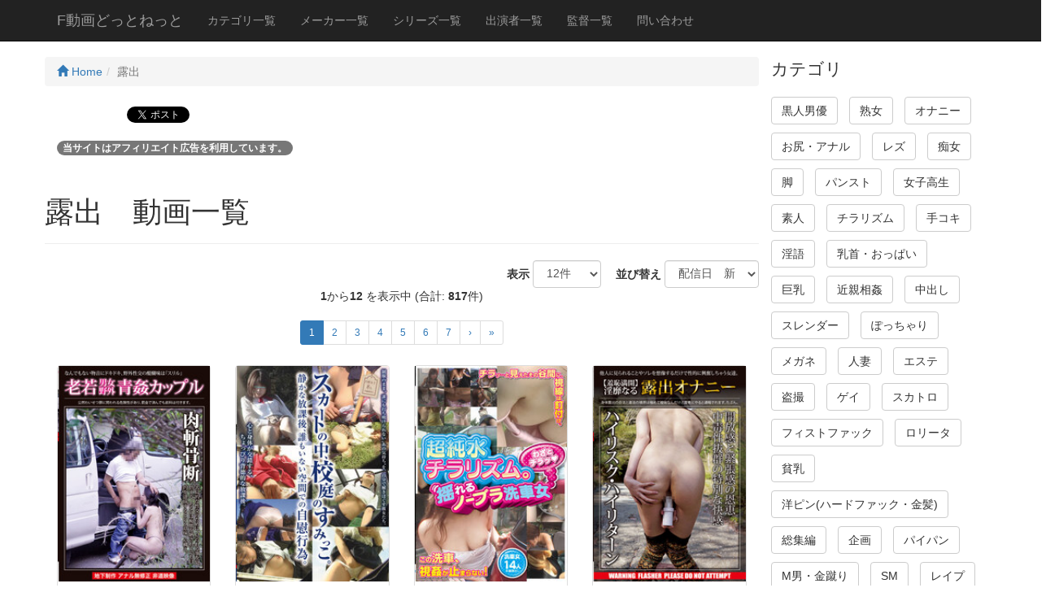

--- FILE ---
content_type: text/html; charset=UTF-8
request_url: https://fdouga.net/Category/47/
body_size: 12685
content:
<!DOCTYPE html>
<html lang="ja">

<head>
<!-- Global site tag (gtag.js) - Google Analytics -->
<script async src="https://www.googletagmanager.com/gtag/js?id=UA-147136413-1"></script>
<script>
  window.dataLayer = window.dataLayer || [];
  function gtag(){dataLayer.push(arguments);}
  gtag('js', new Date());

  gtag('config', 'UA-147136413-1');
</script>
    <meta charset="utf-8">
    <meta http-equiv="X-UA-Compatible" content="IE=edge">
    <meta name="viewport" content="width=device-width, initial-scale=1">
    <title>露出　動画一覧 - F動画どっとねっと</title>
    <meta name="description" content="カテゴリ:露出 動画一覧　 フェチ・マニアックな動画を紹介・サンプル画像やサンプル動画も豊富。スマホ・タブレット・PC　マルチデバイス対応">
    <meta name="author" content="F動画どっとねっと">
    <meta property="og:title" content="露出　動画一覧 - F動画どっとねっと">
    <meta property="og:description" content="カテゴリ:露出 動画一覧　 フェチ・マニアックな動画を紹介・サンプル画像やサンプル動画も豊富。スマホ・タブレット・PC　マルチデバイス対応">
    <meta property="og:url" content="https://fdouga.net/Category/47/">
    <base href="https://fdouga.net/">
    <link rel="icon" href="ico/favicon.png" type="image/x-icon">
    <link rel="shortcut icon" href="ico/favicon.png">
    <!-- Bootstrap Core CSS -->
    <link href="css/bootstrap.min.css" rel="stylesheet">


    <!-- HTML5 Shim and Respond.js IE8 support of HTML5 elements and media queries -->
    <!-- WARNING: Respond.js doesn't work if you view the page via file:// -->
    <!--[if lt IE 9]>
        <script src="https://oss.maxcdn.com/libs/html5shiv/3.7.0/html5shiv.js"></script>
        <script src="https://oss.maxcdn.com/libs/respond.js/1.4.2/respond.min.js"></script>
        <script src="js/html5media.min.js"></script>
    <![endif]-->
    <!-- jQuery -->
    <script src="js/jquery.js"></script>

    <!-- Bootstrap Core JavaScript -->
    <script src="js/bootstrap.min.js"></script>
    <link rel="stylesheet" type="text/css" href="css/slick.css" media="screen">
    <link rel="stylesheet" type="text/css" href="css/slick-theme.css" media="screen">
    <script src="js/slick.min.js"></script>
    <script src="js/scrolltopcontrol.js"></script>
    <script src="js/jPages.min.js"></script>
    <script src="js/jquery.matchHeight.js"></script>
  <script>
    $(function(){
      $('.colmatch').matchHeight();
    });
    $(function(){
      $('.colmatch_kanren').matchHeight();
    });
    $(function(){
      $('.colmatch_side').matchHeight();
    });
    $(function(){
      $('.colmatch_genre').matchHeight();
    });
  </script>
    <style>
    body{padding-top:70px;}
    .slide-image{width:100%;}
    .carousel-holder{margin-bottom:30px;}
    .carousel-control,.item{border-radius: 4px;}
    .caption{height:130px;overflow:hidden;}
    .caption h4{white-space:nowrap;}
    .thumbnail img{width: 100%;}
    .ratings{padding-right:10px;padding-left:10px;color:#d17581;}
    .thumbnail{padding:0;}
    .thumbnail .caption-full{padding:9px;color:#333;}
    footer{margin:50px 0;}
    .list-inline > li{margin: 0 0 10px 0;}
    .h1custom{font-size: 110%;}
    .h3custom{margin:0;}
    .h4custom{font-size:100%;}
    .movie_disp{float:left;}
    .caption-full{min-height:300px;}
    .clear{clear:both;}
    .movie_caption{padding:0 0 0 20px;}
    .movie_info_area{padding:4px;}
    .badge-success{background-color:#468847;}
    .badge-warning{background-color:#f89406;}
    .badge-important{background-color:#b94a48;}
    .badge-info{background-color:#3a87ad;}
    .badge-inverse{background-color:#333333;}
    .margin-bottom-zero{margin-bottom:0;}
    .headding05{
        margin:0 0 30px 0;
        padding:12px 10px;
        background: #1d8ade;
	background: -moz-linear-gradient(left, #1d8ade 0%, #53a2e2 50%, #1d8ade 100%); /* FF3.6+ */
	background: -webkit-gradient(linear, left top, right top, color-stop(0%,#1d8ade), color-stop(50%,#53a2e2), color-stop(100%,#1d8ade)); /* Chrome,Safari4+ */
	background: -webkit-linear-gradient(left, #1d8ade 0%,#53a2e2 50%,#1d8ade 100%); /* Chrome10+,Safari5.1+ */
	background: -o-linear-gradient(left, #1d8ade 0%,#53a2e2 50%,#1d8ade 100%); /* Opera11.10+ */
	background: -ms-linear-gradient(left, #1d8ade 0%,#53a2e2 50%,#1d8ade 100%); /* IE10+ */
	background: linear-gradient(to left, #1d8ade 0%,#53a2e2 50%,#1d8ade 100%); /* W3C */
	color:#FFF;
	text-shadow:1px 1px 2px #333;
	box-shadow:0 2px 3px rgba(0, 0, 0, 0.4) , inset 0 0 50px rgba(0, 0, 0, 0.1) ;
	position:relative;
	}
 
.headding05:before,
.headding05:after{
	content: ' ';
	position: absolute;
	z-index: -1;
	width: 40%;
	height: 20px;
	left: 4px;
	bottom:7px;
	-webkit-box-shadow: 0 8px 15px rgba(0,0,0, 0.7);
	-moz-box-shadow: 0 8px 15px rgba(0, 0, 0, 0.7);
	box-shadow: 0 8px 15px rgba(0, 0, 0, 0.7);
	background-color: #F00;
	-webkit-transform: rotate(-3deg);
	-moz-transform: rotate(-3deg);
	-o-transform: rotate(-3deg);
	-ms-transform: rotate(-3deg);
	transform: rotate(-3deg);
}
.headding05:after{
	  -webkit-transform: rotate(3deg);
	  -moz-transform: rotate(3deg);
	  -o-transform: rotate(3deg);
	  -ms-transform: rotate(3deg);
	  transform: rotate(3deg);
	  right: 10px;
	  left: auto;
}
.custom_thumbnai{margin:0 20px 20px 20px;}
.side_ranking_area{margin:0 0 0 10px;}
.thumbnail_side{padding:5px;}
.caption_side{height:80px;padding:0;}
.panel-body_side{padding:5px;}
.h5margin0{margin:0;}
.sample_video{width:100%;}
    </style>
  <script>
  /* when document is ready */
  $(function() {
    /* initiate plugin */
    $("div.holder").jPages({
      containerID : "itemContainer",
      perPage     : 5,
      previous : "←",
      next : "→",
      callback    : function( pages, items ){
        $("#legend1").html("Page " + pages.current + " of " + pages.count);
        $("#legend2").html(items.range.start + " - " + items.range.end + " of " + items.count);
      }
    });
  });
  </script>
  <style>
  .holder {
    margin: 15px 0;
  }
  .holder a {
    font-size: 12px;
    cursor: pointer;
    margin: 0 5px;
    color: #333;
  }
  .holder a:hover {
    background-color: #222;
    color: #fff;
  }
  .holder a.jp-previous { margin-right: 15px; }
  .holder a.jp-next { margin-left: 15px; }
  .holder a.jp-current, a.jp-current:hover {
    color: #FF4242;
    font-weight: bold;
  }
  .holder a.jp-disabled, a.jp-disabled:hover {
    color: #bbb;
  }
  .holder a.jp-current, a.jp-current:hover,
  .holder a.jp-disabled, a.jp-disabled:hover {
    cursor: default;
    background: none;
  }
  .holder span { margin: 0 5px; }
  #itemContainer li {list-style: none;}
  .social li{list-style: none;display: inline-block;padding: 5px;}
  .fb_bt{position:relative; top:-4px;}
  </style>
</head>
    <!-- Navigation -->
    <nav class="navbar navbar-inverse navbar-fixed-top">
        <div class="container">
            <!-- Brand and toggle get grouped for better mobile display -->
            <div class="navbar-header">
                <button type="button" class="navbar-toggle" data-toggle="collapse" data-target="#bs-example-navbar-collapse-1">
                    <span class="sr-only">Toggle navigation</span>
                    <span class="icon-bar"></span>
                    <span class="icon-bar"></span>
                    <span class="icon-bar"></span>
                </button>
                <a class="navbar-brand" href="https://fdouga.net/">F動画どっとねっと</a>
            </div>
            <!-- Collect the nav links, forms, and other content for toggling -->
            <div class="collapse navbar-collapse" id="bs-example-navbar-collapse-1">
                <ul class="nav navbar-nav">
                    <li>
                        <a href="CategoryList/">カテゴリ一覧</a>
                    </li>
                    <li>
                        <a href="MakerList/">メーカー一覧</a>
                    </li>
                    <li>
                        <a href="SeriesList/">シリーズ一覧</a>
                    </li>
                    <li>
                        <a href="PerformerList/">出演者一覧</a>
                    </li>
                    <li>
                        <a href="DirectorList/">監督一覧</a>
                    </li>
                    <li>
                        <a href="Contact/">問い合わせ</a>
                    </li>
                </ul>
				<!--
                <form action="Search/" method="post">
                    <div class="input-group" style="margin-top:10px;">
                        <input type="text" name="keyword" class="form-control" placeholder="検索" value="">
                        <span class="input-group-btn">
                          <button class="btn btn-default" type="submit">
                            <i class='glyphicon glyphicon-search'></i>
                          </button>
                        </span>
                    </div>
                </form>
				-->
            </div>
            <!-- /.navbar-collapse -->
        </div>
        <!-- /.container -->
    </nav>




    <!-- Page Content -->
    <div class="container">

        <div class="row">



            <div class="col-md-9">


<div class="row">
<ul class="breadcrumb">
    <li><a href="https://fdouga.net/"><span class="glyphicon glyphicon-home" aria-hidden="true"></span> Home</a></li><li class="active">露出</li></ul>
</div>
<div class="row social">
<div id="fb-root"></div>
<script>(function(d, s, id) {
  var js, fjs = d.getElementsByTagName(s)[0];
  if (d.getElementById(id)) return;
  js = d.createElement(s); js.id = id;
  js.src = 'https://connect.facebook.net/ja_JP/sdk.js#xfbml=1&version=v2.10';
  fjs.parentNode.insertBefore(js, fjs);
}(document, 'script', 'facebook-jssdk'));</script>
<ul>
	<li><div data-url="https://fdouga.net/Category/47/" data-type="share-b" data-lang="ja" style="display: none;" class="line-it-button"></div></li>
	<li><div data-share="true" data-url="https://fdouga.net/Category/47/" data-type="like" data-lang="ja" style="display: none;" class="line-it-button"></div></li>
	<li class="fb_bt"><div class="fb-like" data-href="https://fdouga.net/Category/47/" data-layout="button_count" data-action="like" data-size="small" data-show-faces="false" data-share="true"></div></li>
	<li><div class="g-plus" data-action="share" data-href="https://fdouga.net/Category/47/"></div></li>
	<li><a href="https://twitter.com/share" class="twitter-share-button" data-count="horizontal" data-url="https://fdouga.net/Category/47/" data-hashtags="F動画どっとねっと">Tweet</a></li>
</ul>
<script src="https://d.line-scdn.net/r/web/social-plugin/js/thirdparty/loader.min.js" async="async" defer="defer"></script>
</div>
<p><span class="badge badge-secondary">当サイトはアフィリエイト広告を利用しています。</span></p>
    <div class="row">
      <div>
        <div class="page-header">
          <h1>露出　動画一覧</h1>
        </div>
      </div>
    </div>
<div class="row text-right">
    <form class="form-inline" name="search" action="https://fdouga.net/Category/47/" method="GET">
  <div class="form-group">
      <label class="control-label">　表示</label>
      <select name="hits" class="form-control" onChange="this.form.submit()">
  <option value="12" selected="selected">12件</option>
  <option value="24">24件</option>
  <option value="36">36件</option>
  <option value="48">48件</option>
  <option value="60">60件</option>
  <option value="72">72件</option>
  <option value="96">96件</option>
  <option value="108">108件</option>
  <option value="120">120件</option>
</select>

  </div>
  <div class="form-group">
      <label class="control-label">　並び替え</label>
      <select name="sort" class="form-control" onChange="this.form.submit()">
  <option value="opendate" selected="selected">配信日　新</option>
  <option value="opendate-">配信日　古</option>
</select>

  </div>
</form>
</div>
<div class="row text-center">
    <strong>1</strong>から<strong>12</strong> を表示中 (合計: <strong>817</strong>件)</div>
<div class="row text-center">
        <div class="row">
        <ul class="pagination pagination-sm">
            <li class="active"><a href="Category/47/12/opendate/1/">1</a></li><li><a href="Category/47/12/opendate/2/">2</a></li><li><a href="Category/47/12/opendate/3/">3</a></li><li><a href="Category/47/12/opendate/4/">4</a></li><li><a href="Category/47/12/opendate/5/">5</a></li><li><a href="Category/47/12/opendate/6/">6</a></li><li><a href="Category/47/12/opendate/7/">7</a></li><li class="next"><a href="Category/47/12/opendate/2/">&rsaquo;</a></li><li class="next"><a href="Category/47/12/opendate/69/">&raquo;</a></li>        </ul>
        </div>
    </div>
<div class="row">
                    <div class="col-xs-6 col-sm-3 col-lg-3 col-md-3 colmatch_genre">
                        <div class="thumbnail">
                            <img src="https://ads.b10f.jp/images/1409-sfa-134/1s.jpg" alt="老若男女野外青姦カップル" title="老若男女野外青姦カップル">
                            <div class="caption">
                                <h4 class="small"><a href="Movie_info/47/33425/">老若男女野外青姦カップル</a></h4>
                                <p class="small">こんな可愛い､清純系なのに､どうして･･･現代の援助交際事情をバッチリ盗撮!黒髪清楚系女子校生が､おっさんのちんぽにむしゃぶりつく!無断で中出しされちゃって､焦る様子がかわいい!</p>
                            </div>
                        </div>
                    </div>
                    <div class="col-xs-6 col-sm-3 col-lg-3 col-md-3 colmatch_genre">
                        <div class="thumbnail">
                            <img src="https://ads.b10f.jp/images/41-tsm-64/1s.jpg" alt="スカートの中、校庭のすみっこ。静かな放課後、誰もいない空間での自慰行為。" title="スカートの中、校庭のすみっこ。静かな放課後、誰もいない空間での自慰行為。">
                            <div class="caption">
                                <h4 class="small"><a href="Movie_info/47/33190/">スカートの中、校庭のすみっこ。静かな放課後、誰もいない空間での自慰行為。</a></h4>
                                <p class="small">制服のまま、誰にも打ち明けられないあの気持ちを自分で解きほぐす彼女たち。ひとりきりの放課後はオナニーにふける女の子が多いらしい。</p>
                            </div>
                        </div>
                    </div>
                    <div class="col-xs-6 col-sm-3 col-lg-3 col-md-3 colmatch_genre">
                        <div class="thumbnail">
                            <img src="https://ads.b10f.jp/images/41-ppn-18/1s.jpg" alt="超純水チラリズム。わざとチラッ　揺れるノーブラ洗車女" title="超純水チラリズム。わざとチラッ　揺れるノーブラ洗車女">
                            <div class="caption">
                                <h4 class="small"><a href="Movie_info/47/33187/">超純水チラリズム。わざとチラッ　揺れるノーブラ洗車女</a></h4>
                                <p class="small">今日はノーブラ洗車日和。14人のわざとが男を惑わせる。チラっと見える谷間に視線は釘付け！</p>
                            </div>
                        </div>
                    </div>
                    <div class="col-xs-6 col-sm-3 col-lg-3 col-md-3 colmatch_genre">
                        <div class="thumbnail">
                            <img src="https://ads.b10f.jp/images/1409-sfa-111/1s.jpg" alt="【羞恥満開】淫靡なる露出オナニー" title="【羞恥満開】淫靡なる露出オナニー">
                            <div class="caption">
                                <h4 class="small"><a href="Movie_info/47/33107/">【羞恥満開】淫靡なる露出オナニー</a></h4>
                                <p class="small">露出の扉を開いた女達のドキドキハラハラ､野外露出オナニー｡淫汁だらだら脳内麻薬大量分泌!普通のプレイじゃ物足りない､強い刺激を求める女の破廉恥オナニー‼</p>
                            </div>
                        </div>
                    </div>
                    <div class="col-xs-6 col-sm-3 col-lg-3 col-md-3 colmatch_genre">
                        <div class="thumbnail">
                            <img src="https://ads.b10f.jp/images/1409-sfa-110/1s.jpg" alt="色んなアナルの羞恥鑑賞" title="色んなアナルの羞恥鑑賞">
                            <div class="caption">
                                <h4 class="small"><a href="Movie_info/47/33104/">色んなアナルの羞恥鑑賞</a></h4>
                                <p class="small">おしりのしわの数を数えて&hellip;幸せ‼十人十色千差万別の肛門をじっくり鑑賞｡年の数だけ変化するアナル｡おしりの拭きすぎか気張りすぎかいぼ痔っぽい肛門の女子って意外と多いですよね｡全然OKなんですけどね｡</p>
                            </div>
                        </div>
                    </div>
                    <div class="col-xs-6 col-sm-3 col-lg-3 col-md-3 colmatch_genre">
                        <div class="thumbnail">
                            <img src="https://ads.b10f.jp/images/41-pc-57/1s.jpg" alt="お蔵入り放送事故流出！お漏らし地方女子リポーター" title="お蔵入り放送事故流出！お漏らし地方女子リポーター">
                            <div class="caption">
                                <h4 class="small"><a href="Movie_info/47/32985/">お蔵入り放送事故流出！お漏らし地方女子リポーター</a></h4>
                                <p class="small">お高くとまった女子リポーターたちの衝撃お漏らし脱糞映像。清楚なリポーターが排泄を我慢できないなんて・・・羞恥の姿を生放送カメラが実況生中継！</p>
                            </div>
                        </div>
                    </div>
                    <div class="col-xs-6 col-sm-3 col-lg-3 col-md-3 colmatch_genre">
                        <div class="thumbnail">
                            <img src="https://ads.b10f.jp/images/1-doks-600/1s.jpg" alt="清楚妻のくせに浣腸噴射しながらマ●コＳＥＸ" title="清楚妻のくせに浣腸噴射しながらマ●コＳＥＸ">
                            <div class="caption">
                                <h4 class="small"><a href="Movie_info/47/32524/">清楚妻のくせに浣腸噴射しながらマ●コＳＥＸ</a></h4>
                                <p class="small">浣腸噴射の快感に目覚めてしまって貪欲に求めるスケベ妻のガチ性交!!旦那では叶えられないアブノーマルを求めてＡＶ出演。アナルＳＥＸはまだ怖くて出来ません。でも浣腸は&hellip;、好きです(恥)清楚妻が赤面しながら痴態を晒す姿に勃起せざるを得ない!!</p>
                            </div>
                        </div>
                    </div>
                    <div class="col-xs-6 col-sm-3 col-lg-3 col-md-3 colmatch_genre">
                        <div class="thumbnail">
                            <img src="https://ads.b10f.jp/images/1-dotm-013/1s.jpg" alt="変態性癖の淫乱マゾ妻　放尿ダダ漏らし猥褻不倫旅" title="変態性癖の淫乱マゾ妻　放尿ダダ漏らし猥褻不倫旅">
                            <div class="caption">
                                <h4 class="small"><a href="Movie_info/47/32450/">変態性癖の淫乱マゾ妻　放尿ダダ漏らし猥褻不倫旅</a></h4>
                                <p class="small">旦那の前では貞操妻を演じています。でも本当はチ●ポ中毒でスケベなことで濡れる淫乱妻です。「私おしっこ姿見られると発情しちゃいます・・・」言葉の通り不倫旅で幾度となくお漏らしをしてはマン毛ぼーぼー剛毛マ●コに肉棒をオネダリする女。理性崩壊して鬼イキするマゾ女が雌になる姿は必見です。</p>
                            </div>
                        </div>
                    </div>
                    <div class="col-xs-6 col-sm-3 col-lg-3 col-md-3 colmatch_genre">
                        <div class="thumbnail">
                            <img src="https://ads.b10f.jp/images/41-milf-52/1s.jpg" alt="平和な日常生活の中で悪戯レ〇プされる人妻熟女" title="平和な日常生活の中で悪戯レ〇プされる人妻熟女">
                            <div class="caption">
                                <h4 class="small"><a href="Movie_info/47/32302/">平和な日常生活の中で悪戯レ〇プされる人妻熟女</a></h4>
                                <p class="small">熟れた豊満なカラダは男の性欲を掻き立てる。背後に近づき突然襲い掛かる。犯したいという身勝手な男の衝動におんなは無抵抗堕ちする。嫌がり怯えているのにイってしまう・・・</p>
                            </div>
                        </div>
                    </div>
                    <div class="col-xs-6 col-sm-3 col-lg-3 col-md-3 colmatch_genre">
                        <div class="thumbnail">
                            <img src="https://ads.b10f.jp/images/86-neo-809/1s.jpg" alt="セーラー服熟女失禁羞恥 美原咲子" title="セーラー服熟女失禁羞恥 美原咲子">
                            <div class="caption">
                                <h4 class="small"><a href="Movie_info/47/32297/">セーラー服熟女失禁羞恥 美原咲子</a></h4>
                                <p class="small">熟女にセーラー服を着させて白昼散歩や野外失禁などの羞恥プレイで人気のシリーズに最年長53歳【美原咲子】が登場。汗だくになりながら外着替え。散歩中には同世代のオバサマや現役学生とすれ違ったりして頬を赤らめる様のあまりに可愛い反応。感じてくるとベロを出しイキまくり絶叫する様子は必見です。</p>
                            </div>
                        </div>
                    </div>
                    <div class="col-xs-6 col-sm-3 col-lg-3 col-md-3 colmatch_genre">
                        <div class="thumbnail">
                            <img src="https://ads.b10f.jp/images/1409-sfa-028/1s.jpg" alt="ピストン糞排泄アナニー" title="ピストン糞排泄アナニー">
                            <div class="caption">
                                <h4 class="small"><a href="Movie_info/47/32129/">ピストン糞排泄アナニー</a></h4>
                                <p class="small">腸内物理刺激脱糞肛門自慰!とてつもないパワーワードで､見せてくれる7人の女｡直腸ピストンで快楽と便意が同時に催した女はイクっ～と絶叫中に多便を放出｡激臭の中､何度もピストンして宿便すら掻き出していく｡変態女の真髄をとくと見よ!</p>
                            </div>
                        </div>
                    </div>
                    <div class="col-xs-6 col-sm-3 col-lg-3 col-md-3 colmatch_genre">
                        <div class="thumbnail">
                            <img src="https://ads.b10f.jp/images/4108-gob-013/1s.jpg" alt="夏祭り強制性交" title="夏祭り強制性交">
                            <div class="caption">
                                <h4 class="small"><a href="Movie_info/47/32089/">夏祭り強制性交</a></h4>
                                <p class="small">性犯罪が最も多い季節　　虫の如く湧いた屑共が暴虐の限りを尽くす　　気温上昇モブ増長 増殖したクズ共による胸クソ夏の狂宴　　祭り囃子が悲鳴をかき消す　　遂行義務の無い一方的な要求、世の中は理不尽に満ち溢れている。夏祭り強制性交刑法第223条（強要罪）により、３年以下の懲役に科せられる場合があります。WARNING PLEASE DO NOT ATTEMPT</p>
                            </div>
                        </div>
                    </div>
</div>
<div class="row text-center">
        <div class="row">
        <ul class="pagination pagination-sm">
            <li class="active"><a href="Category/47/12/opendate/1/">1</a></li><li><a href="Category/47/12/opendate/2/">2</a></li><li><a href="Category/47/12/opendate/3/">3</a></li><li><a href="Category/47/12/opendate/4/">4</a></li><li><a href="Category/47/12/opendate/5/">5</a></li><li><a href="Category/47/12/opendate/6/">6</a></li><li><a href="Category/47/12/opendate/7/">7</a></li><li class="next"><a href="Category/47/12/opendate/2/">&rsaquo;</a></li><li class="next"><a href="Category/47/12/opendate/69/">&raquo;</a></li>        </ul>
        </div>
    </div>
<div class="row text-center">
    <strong>1</strong>から<strong>12</strong> を表示中 (合計: <strong>817</strong>件)</div>
<div class="row text-right">
    <form class="form-inline" name="search2" action="https://fdouga.net/Category/47/" method="GET">
  <div class="form-group">
      <label class="control-label">　表示</label>
      <select name="hits" class="form-control" onChange="this.form.submit()">
  <option value="12" selected="selected">12件</option>
  <option value="24">24件</option>
  <option value="36">36件</option>
  <option value="48">48件</option>
  <option value="60">60件</option>
  <option value="72">72件</option>
  <option value="96">96件</option>
  <option value="108">108件</option>
  <option value="120">120件</option>
</select>

  </div>
  <div class="form-group">
      <label class="control-label">　並び替え</label>
      <select name="sort" class="form-control" onChange="this.form.submit()">
  <option value="opendate" selected="selected">配信日　新</option>
  <option value="opendate-">配信日　古</option>
</select>

  </div>
</form>
</div>
<div class="row" style="margin:10px 0;"><div class="panel panel-primary">
<div class="panel-heading"><h5>最近検索されたキーワード</h5></div>
<div class="panel-body">
<ul class="list-inline">
<li><a href="Search/hfcm-001/"><span class="badge badge-warning">hfcm-001</span></a></li>
<li><a href="Search/%E4%BA%BA%E5%A6%BB%E5%A5%B4%E9%9A%B7%E3%81%BE%E3%82%86%E3%81%BF%E3%82%A8%E3%82%A2%E3%83%9D%E3%83%BC%E3%83%88/"><span class="badge">人妻奴隷まゆ...</span></a></li>
<li><a href="Search//"><span class="badge badge-inverse"></span></a></li>
<li><a href="Search/%E3%82%B2%E3%82%A4+%E3%82%B9%E3%82%AB%E3%83%88%E3%83%AD/"><span class="badge badge-info">ゲイ スカトロ</span></a></li>
<li><a href="Search/%E3%81%8F%E3%81%99%E3%81%90%E3%82%8A/"><span class="badge badge-info">くすぐり</span></a></li>
<li><a href="Search/%E5%A5%B3%E8%A3%85/"><span class="badge badge-success">女装</span></a></li>
<li><a href="Search/%E7%9B%97%E6%92%AE/"><span class="badge badge-inverse">盗撮</span></a></li>
<li><a href="Search/%E8%B6%85%E4%B9%B3/"><span class="badge badge-info">超乳</span></a></li>
<li><a href="Search/%E7%99%BD%E3%83%96%E3%83%AA%E3%83%BC%E3%83%95/"><span class="badge badge-inverse">白ブリーフ</span></a></li>
<li><a href="Search/%E7%94%B0%E4%B8%AD%E3%83%A6%E3%82%AB%E3%83%AA/"><span class="badge badge-warning">田中ユカリ</span></a></li>
<li><a href="Search/%E5%A5%B3%E7%8E%8B%E6%A7%98/"><span class="badge badge-inverse">女王様</span></a></li>
<li><a href="Search/%E3%82%B9%E3%82%AB%E3%83%88%E3%83%AD%E3%80%80%E3%82%B2%E3%82%A4/"><span class="badge badge-inverse">スカトロ　ゲイ</span></a></li>
<li><a href="Search/%E9%96%A2%E8%A5%BF%E5%BC%81%E9%9A%A0%E8%AA%9E+%E3%81%8A%E3%82%81%E3%81%93/"><span class="badge badge-info">関西弁隠語 ...</span></a></li>
<li><a href="Search/%E5%A4%A7%E9%98%AA%E3%82%B2%E3%83%BC%E3%83%A0%E3%82%BB%E3%83%B3%E3%82%BF%E3%83%BC+%E3%83%88%E3%82%A4%E3%83%AC+%E7%9B%97%E6%92%AE/"><span class="badge badge-inverse">大阪ゲームセ...</span></a></li>
<li><a href="Search/%E5%A5%B3%E8%A3%85+%E3%83%8B%E3%83%A5%E3%83%BC%E3%83%8F%E3%83%BC%E3%83%95+%E3%81%86%E3%82%93%E3%81%93/"><span class="badge badge-info">女装 ニュー...</span></a></li>
<li><a href="Search/%E3%83%8B%E3%83%A5%E3%83%BC%E3%83%8F%E3%83%BC%E3%83%95/"><span class="badge badge-success">ニューハーフ</span></a></li>
<li><a href="Search/%E9%85%92+%E4%BA%95+%E3%81%A1+%E3%81%AA+%E3%81%BF+%C3%97+%E6%9F%93+%E5%B3%B6+%E8%B2%A2+%C3%97+%E6%97%A5+%E6%AF%94+%E9%87%8E+%E9%81%94+%E9%83%8E+%E6%84%9B+%E4%BA%BA+%E3%81%A8+%E4%B8%8D+%E5%80%AB+sex+%E2%87%92+%E8%89%AF+%E4%BA%BA+%E3%81%8C+%E8%BF%8E+%E3%81%88+%E3%81%ABerokolky.com/"><span class="badge badge-warning">酒 井 ち な ...</span></a></li>
<li><a href="Search/%E3%83%AC%E3%83%83%E3%83%89%E7%AA%81%E6%92%83%E9%9A%8A/"><span class="badge badge-warning">レッド突撃隊</span></a></li>
<li><a href="Search/%E5%A5%B4%E9%9A%B7+m%E7%94%B7/"><span class="badge badge-important">奴隷 m男</span></a></li>
<li><a href="Search/%E3%82%B9%E3%82%AB%E3%83%88%E3%83%AD/"><span class="badge badge-inverse">スカトロ</span></a></li>
<li><a href="Search/%E6%97%A0%E4%BF%AE%E6%AD%A3/"><span class="badge badge-warning">无修正</span></a></li>
<li><a href="Search/%E5%A5%B3%E8%A3%85+%E9%9B%BB%E8%BB%8A%E7%97%B4%E6%BC%A2/"><span class="badge badge-inverse">女装 電車痴漢</span></a></li>
<li><a href="Search/%E8%B8%8F%E3%81%BF%E3%81%A4/"><span class="badge badge-warning">踏みつ</span></a></li>
<li><a href="Search/%E6%B5%A3%E8%85%B8%E6%88%91%E6%85%A2%E7%B3%9E/"><span class="badge">浣腸我慢糞</span></a></li>
<li><a href="Search/%E3%83%91%E3%83%B3%E3%83%81/"><span class="badge badge-important">パンチ</span></a></li>
<li><a href="Search/%E6%AF%8D%E3%81%A8%E5%AD%90/"><span class="badge badge-important">母と子</span></a></li>
<li><a href="Search/%E4%B8%87%E5%BC%95/"><span class="badge badge-info">万引</span></a></li>
<li><a href="Search/%E4%BA%BA%E5%A6%BB+%E3%81%BE%E3%82%86%E3%81%BF+%E3%82%A8%E3%82%A2%E3%83%9D%E3%83%BC%E3%83%88/"><span class="badge badge-important">人妻 まゆみ ...</span></a></li>
<li><a href="Search/%E5%A5%B3%E8%A3%85+%E3%82%B9%E3%82%AB%E3%83%88%E3%83%AD/"><span class="badge badge-success">女装 スカトロ</span></a></li>
<li><a href="Search/%E6%9F%93+%E5%B3%B6+%E8%B2%A2/"><span class="badge badge-inverse">染 島 貢</span></a></li>
<li><a href="Search/%E3%82%A2%E3%83%83%E3%83%95%E3%82%9A%E3%83%AB%E5%86%99%E7%9C%9F%E9%A4%A8%E6%8A%95%E7%A8%BF%E3%83%92%E3%82%99%E3%83%86%E3%82%99%E3%82%AA+vol.2%EF%BC%97%E3%80%90%E3%82%B7%E3%83%AB%E3%83%8F%E3%82%99%E3%83%BC%E3%82%A8%E3%82%A4%E3%82%B7%E3%82%99%E7%B7%A82%E5%A4%89%E6%85%8B%E7%86%9F%E5%A5%B3%E8%B6%85%E3%80%91+-/"><span class="badge badge-inverse">アップル写...</span></a></li>
<li><a href="Search/Father/"><span class="badge badge-important">Father</span></a></li>
<li><a href="Search/%E9%9A%A0%E8%AA%9E+%E3%81%8A%E3%82%81%E3%81%93%E9%80%A3%E5%91%BC/"><span class="badge badge-success">隠語 おめこ連呼</span></a></li>
<li><a href="Search/%E3%82%B2%E3%82%A4/"><span class="badge badge-info">ゲイ</span></a></li>
<li><a href="Search/%E3%83%95%E3%83%AA%E3%83%BC%E3%83%8A/"><span class="badge badge-info">フリーナ</span></a></li>
<li><a href="Search/%E5%A5%B4%E9%9A%B7+m%E7%94%B7+%E9%87%8E%E5%A4%96%E5%B0%84%E7%B2%BE/"><span class="badge badge-success">奴隷 m男 野...</span></a></li>
<li><a href="Search/%E7%8F%BE%E5%BD%B9%E9%AB%98%E6%A0%A1%E7%94%9F/"><span class="badge badge-info">現役高校生</span></a></li>
<li><a href="Search/%E3%82%B9%E3%82%AB%E3%83%88%E3%83%AD+%E3%83%AC%E3%82%BA/"><span class="badge badge-warning">スカトロ レズ</span></a></li>
<li><a href="Search/%E3%82%B2%E3%82%A4+%E9%A3%9F%E7%B3%9E/"><span class="badge">ゲイ 食糞</span></a></li>
<li><a href="Search/%E3%83%81%E3%83%B3%E3%82%AB%E3%82%B9+%E3%83%8B%E3%83%A5%E3%83%BC%E3%83%8F%E3%83%BC%E3%83%95/"><span class="badge badge-info">チンカス ニ...</span></a></li>
<li><a href="Search/%E6%8B%98%E6%9D%9F%E9%A8%8E%E4%B9%97%E4%BD%8D%E3%81%8F%E3%81%99%E3%81%90%E3%82%8A%E6%8B%B7%E5%95%8F/"><span class="badge badge-info">拘束騎乗位く...</span></a></li>
<li><a href="Search/%E3%82%A2%E3%83%83%E3%83%97%E3%83%AB%E5%86%99%E7%9C%9F%E9%A4%A8+%E8%91%B5%E3%83%9E%E3%83%AA%E3%83%BC/"><span class="badge badge-success">アップル写真...</span></a></li>
<li><a href="Search/siofuki/"><span class="badge badge-inverse">siofuki</span></a></li>
<li><a href="Search/newhalfclub+-+%E5%AE%8C%E5%85%A8%E6%80%A7%E8%BB%A2%E6%8F%9B%E3%81%AE%E5%A5%B3+%E4%BA%BA%E9%80%A0%E3%83%9E%E3%83%B3%E3%82%B3%E3%81%A7%E3%82%82%E3%82%A4%E3%82%AD%E6%94%BE%E3%81%97+-+nan0149_03+-+hd.wmv_20240623_165717.060/"><span class="badge badge-inverse">newhalfclub ...</span></a></li>
<li><a href="Search/star-3109+intense+belly+punch+abortion+video+to+eighteen-year-old+.../"><span class="badge badge-inverse">star-3109 in...</span></a></li>
<li><a href="Search/%E7%94%B0%E4%B8%AD%E3%83%A6%E3%82%AB%E3%83%AA+%E3%83%91%E3%83%B3%E3%83%81%E3%83%A9/"><span class="badge badge-inverse">田中ユカリ ...</span></a></li>
<li><a href="Search/%E9%A2%A8%E7%B4%80%E3%81%AF%E5%8F%B2%E4%B8%8A%E6%9C%80%E6%82%AA%21+%E3%83%AB%E3%83%BC%E3%83%AB%E7%84%A1%E7%94%A8%E3%81%AE%E5%9C%B0%E4%B8%8B%E6%92%AE%E5%BD%B1%E4%BC%9A%E5%91%8A%E7%99%BA%E6%98%A0%E5%83%8F+01/"><span class="badge badge-inverse">風紀は史上最...</span></a></li>
<li><a href="Search/%E9%80%86%E3%82%A2%E3%83%8A%E3%83%AB/"><span class="badge badge-warning">逆アナル</span></a></li>
<li><a href="Search/%E5%B9%BC%E8%85%9F%E7%A0%B4%E5%A3%8A/"><span class="badge badge-info">幼腟破壊</span></a></li>
<li><a href="Search/%E3%83%A4%E3%83%97%E3%83%BC%E3%82%BA%E3%83%9E%E3%83%BC%E3%82%B1%E3%83%83%E3%83%88%E5%A5%B3%E7%8E%8B%E6%A7%98/"><span class="badge badge-inverse">ヤプーズマー...</span></a></li>
</ul>
</div>
</div>
</div>
<div class="row social">
<ul>
	<li><div data-url="https://fdouga.net/Category/47/" data-type="share-b" data-lang="ja" style="display: none;" class="line-it-button"></div></li>
	<li><div data-share="true" data-url="https://fdouga.net/Category/47/" data-type="like" data-lang="ja" style="display: none;" class="line-it-button"></div></li>
	<li class="fb_bt"><div class="fb-like" data-href="https://fdouga.net/Category/47/" data-layout="button_count" data-action="like" data-size="small" data-show-faces="false" data-share="true"></div></li>
	<li><div class="g-plus" data-action="share" data-href="https://fdouga.net/Category/47/"></div></li>
	<li><a href="https://twitter.com/share" class="twitter-share-button" data-count="horizontal" data-url="https://fdouga.net/Category/47/" data-hashtags="F動画どっとねっと">Tweet</a></li>
</ul>
<script>LineIt.loadButton();</script>
<script>!function(d,s,id){var js,fjs=d.getElementsByTagName(s)[0],p=/^http:/.test(d.location)?'http':'https';if(!d.getElementById(id)){js=d.createElement(s);js.id=id;js.src=p+'://platform.twitter.com/widgets.js';fjs.parentNode.insertBefore(js,fjs);}}(document, 'script', 'twitter-wjs');</script>
<script>
  window.___gcfg = {lang: 'ja'};
  (function() {
    var po = document.createElement('script'); po.type = 'text/javascript'; po.async = true;
    po.src = 'https://apis.google.com/js/platform.js';
    var s = document.getElementsByTagName('script')[0]; s.parentNode.insertBefore(po, s);
  })();
</script>
</div>

            </div>
            
            <div class="col-md-3">
<div class="hidden-xs">
    <p class="lead">カテゴリ</p><ul class="list-inline">
<li><a class="btn btn-default" href="Category/1/">黒人男優</a></li>
<li><a class="btn btn-default" href="Category/2/">熟女</a></li>
<li><a class="btn btn-default" href="Category/3/">オナニー</a></li>
<li><a class="btn btn-default" href="Category/4/">お尻・アナル</a></li>
<li><a class="btn btn-default" href="Category/5/">レズ</a></li>
<li><a class="btn btn-default" href="Category/6/">痴女</a></li>
<li><a class="btn btn-default" href="Category/7/">脚</a></li>
<li><a class="btn btn-default" href="Category/8/">パンスト</a></li>
<li><a class="btn btn-default" href="Category/9/">女子高生</a></li>
<li><a class="btn btn-default" href="Category/10/">素人</a></li>
<li><a class="btn btn-default" href="Category/11/">チラリズム</a></li>
<li><a class="btn btn-default" href="Category/12/">手コキ</a></li>
<li><a class="btn btn-default" href="Category/13/">淫語</a></li>
<li><a class="btn btn-default" href="Category/14/">乳首・おっぱい</a></li>
<li><a class="btn btn-default" href="Category/15/">巨乳</a></li>
<li><a class="btn btn-default" href="Category/16/">近親相姦</a></li>
<li><a class="btn btn-default" href="Category/17/">中出し</a></li>
<li><a class="btn btn-default" href="Category/18/">スレンダー</a></li>
<li><a class="btn btn-default" href="Category/19/">ぽっちゃり</a></li>
<li><a class="btn btn-default" href="Category/20/">メガネ</a></li>
<li><a class="btn btn-default" href="Category/21/">人妻</a></li>
<li><a class="btn btn-default" href="Category/22/">エステ</a></li>
<li><a class="btn btn-default" href="Category/23/">盗撮</a></li>
<li><a class="btn btn-default" href="Category/24/">ゲイ</a></li>
<li><a class="btn btn-default" href="Category/25/">スカトロ</a></li>
<li><a class="btn btn-default" href="Category/26/">フィストファック</a></li>
<li><a class="btn btn-default" href="Category/27/">ロリータ</a></li>
<li><a class="btn btn-default" href="Category/28/">貧乳</a></li>
<li><a class="btn btn-default" href="Category/29/">洋ピン(ハードファック・金髪)</a></li>
<li><a class="btn btn-default" href="Category/30/">総集編</a></li>
<li><a class="btn btn-default" href="Category/31/">企画</a></li>
<li><a class="btn btn-default" href="Category/32/">パイパン</a></li>
<li><a class="btn btn-default" href="Category/33/">M男・金蹴り</a></li>
<li><a class="btn btn-default" href="Category/34/">SM</a></li>
<li><a class="btn btn-default" href="Category/35/">レイプ</a></li>
<li><a class="btn btn-default" href="Category/36/">女装</a></li>
<li><a class="btn btn-default" href="Category/37/">オナニー手伝い</a></li>
<li><a class="btn btn-default" href="Category/38/">マッサージ</a></li>
<li><a class="btn btn-default" href="Category/39/">尻コキ</a></li>
<li><a class="btn btn-default" href="Category/40/">顔面騎乗</a></li>
<li><a class="btn btn-default" href="Category/41/">脚・足コキ</a></li>
<li><a class="btn btn-default" href="Category/42/">潮吹き</a></li>
<li><a class="btn btn-default" href="Category/43/">ギャル・ガン黒</a></li>
<li><a class="btn btn-default" href="Category/44/">フェラ</a></li>
<li><a class="btn btn-default" href="Category/45/">食い込み</a></li>
<li><a class="btn btn-default" href="Category/46/">ハミマン</a></li>
<li><a class="btn btn-default active" href="Category/47/">露出</a></li>
<li><a class="btn btn-default" href="Category/48/">OL</a></li>
<li><a class="btn btn-default" href="Category/49/">ナンパ</a></li>
<li><a class="btn btn-default" href="Category/50/">鬼畜</a></li>
<li><a class="btn btn-default" href="Category/51/">ニューハーフ</a></li>
<li><a class="btn btn-default" href="Category/52/">くすぐり</a></li>
<li><a class="btn btn-default" href="Category/53/">若妻</a></li>
<li><a class="btn btn-default" href="Category/54/">風俗</a></li>
<li><a class="btn btn-default" href="Category/55/">放尿</a></li>
<li><a class="btn btn-default" href="Category/56/">コスプレ</a></li>
<li><a class="btn btn-default" href="Category/57/">美少女</a></li>
<li><a class="btn btn-default" href="Category/58/">VR(3DVR)</a></li>
<li><a class="btn btn-default" href="Category/59/">顔射</a></li>
<li><a class="btn btn-default" href="Category/60/">ハメ撮り</a></li>
<li><a class="btn btn-default" href="Category/61/">電マ</a></li>
<li><a class="btn btn-default" href="Category/62/">妊婦・母乳</a></li>
<li><a class="btn btn-default" href="Category/63/">メイド</a></li>
<li><a class="btn btn-default" href="Category/64/">乱交</a></li>
<li><a class="btn btn-default" href="Category/65/">こすりつけオナニー</a></li>
<li><a class="btn btn-default" href="Category/66/">立ちオナニー</a></li>
<li><a class="btn btn-default" href="Category/67/">CFNM</a></li>
<li><a class="btn btn-default" href="Category/68/">スカートめくり</a></li>
<li><a class="btn btn-default" href="Category/69/">グラビア美女</a></li>
<li><a class="btn btn-default" href="Category/70/">団地</a></li>
<li><a class="btn btn-default" href="Category/71/">お漏らし・オムツ</a></li>
<li><a class="btn btn-default" href="Category/72/">競泳水着</a></li>
<li><a class="btn btn-default" href="Category/73/">しみパン</a></li>
<li><a class="btn btn-default" href="Category/74/">羞恥</a></li>
<li><a class="btn btn-default" href="Category/75/">ブーツ</a></li>
<li><a class="btn btn-default" href="Category/76/">イタズラ</a></li>
<li><a class="btn btn-default" href="Category/78/">旅館</a></li>
<li><a class="btn btn-default" href="Category/79/">スクール水着</a></li>
<li><a class="btn btn-default" href="Category/80/">日常</a></li>
<li><a class="btn btn-default" href="Category/81/">着エロ</a></li>
<li><a class="btn btn-default" href="Category/82/">気絶</a></li>
<li><a class="btn btn-default" href="Category/83/">ダンス</a></li>
<li><a class="btn btn-default" href="Category/84/">ボディコン</a></li>
<li><a class="btn btn-default" href="Category/85/">相互オナニー</a></li>
<li><a class="btn btn-default" href="Category/86/">足裏</a></li>
<li><a class="btn btn-default" href="Category/87/">ワキ</a></li>
<li><a class="btn btn-default" href="Category/88/">リモコンバイブ</a></li>
<li><a class="btn btn-default" href="Category/89/">キモメン</a></li>
<li><a class="btn btn-default" href="Category/90/">寸止め</a></li>
<li><a class="btn btn-default" href="Category/91/">ブルマ</a></li>
<li><a class="btn btn-default" href="Category/92/">クンニ</a></li>
<li><a class="btn btn-default" href="Category/93/">痴漢</a></li>
<li><a class="btn btn-default" href="Category/94/">ゴスロリ</a></li>
<li><a class="btn btn-default" href="Category/95/">タイツ・ニーハイ</a></li>
<li><a class="btn btn-default" href="Category/96/">ジュニアアイドル</a></li>
<li><a class="btn btn-default" href="Category/97/">センズリ</a></li>
<li><a class="btn btn-default" href="Category/999999/">その他</a></li>
<li><a class="btn btn-default" href="Category/1000000/">外人</a></li>
<li><a class="btn btn-default" href="Category/1000001/">ランジェリー</a></li>
<li><a class="btn btn-default" href="Category/1000002/">寝取り・寝取られ</a></li>
<li><a class="btn btn-default" href="Category/1000003/">女医</a></li>
<li><a class="btn btn-default" href="Category/1000004/">騎乗位</a></li>
<li><a class="btn btn-default" href="Category/1000005/">爆乳</a></li>
<li><a class="btn btn-default" href="Category/1000006/">美乳</a></li>
<li><a class="btn btn-default" href="Category/1000007/">レオタード</a></li>
<li><a class="btn btn-default" href="Category/1000008/">S女性・女王様</a></li>
<li><a class="btn btn-default" href="Category/1000009/">童貞</a></li>
<li><a class="btn btn-default" href="Category/1000010/">ビキニ</a></li>
<li><a class="btn btn-default" href="Category/1000011/">制服</a></li>
<li><a class="btn btn-default" href="Category/1000012/">浴衣</a></li>
<li><a class="btn btn-default" href="Category/1000013/">ぶっかけ</a></li>
<li><a class="btn btn-default" href="Category/1000014/">2019年10月-11月 最新セル同時配信作品！</a></li>
<li><a class="btn btn-default" href="Category/1000015/">スパンキング</a></li>
<li><a class="btn btn-default" href="Category/1000016/">舐め・べろ</a></li>
<li><a class="btn btn-default" href="Category/1000017/">キャットファイト</a></li>
<li><a class="btn btn-default" href="Category/1000018/">2019年11月-12月 最新セル同時配信作品！</a></li>
<li><a class="btn btn-default" href="Category/1000019/">イラマチオ</a></li>
<li><a class="btn btn-default" href="Category/1000020/">2019年12月-2020年1月 最新セル同時配信作品！</a></li>
<li><a class="btn btn-default" href="Category/1000021/">2020年1月-2月 最新セル同時配信作品！</a></li>
<li><a class="btn btn-default" href="Category/1000022/">W女王様</a></li>
<li><a class="btn btn-default" href="Category/1000023/">2020年2月-3月 最新セル同時配信作品！</a></li>
<li><a class="btn btn-default" href="Category/1000024/">2020年3月-4月 最新セル同時配信作品！</a></li>
<li><a class="btn btn-default" href="Category/1000025/">2020年4月-5月 最新セル同時配信作品！</a></li>
<li><a class="btn btn-default" href="Category/1000026/">2020年5月-6月 最新セル同時配信作品！</a></li>
<li><a class="btn btn-default" href="Category/1000027/">女医</a></li>
<li><a class="btn btn-default" href="Category/1000028/">2020年6月-7月 最新セル同時配信作品！</a></li>
<li><a class="btn btn-default" href="Category/1000029/">オナニーサポート</a></li>
<li><a class="btn btn-default" href="Category/1000030/">2020年7月-8月 最新セル同時配信作品！</a></li>
<li><a class="btn btn-default" href="Category/1000031/">レースクイーン</a></li>
<li><a class="btn btn-default" href="Category/1000032/">ナース</a></li>
<li><a class="btn btn-default" href="Category/1000033/">2020年8月-9月 最新セル同時配信作品！</a></li>
<li><a class="btn btn-default" href="Category/1000034/">補正下着</a></li>
<li><a class="btn btn-default" href="Category/1000035/">ペニバン</a></li>
<li><a class="btn btn-default" href="Category/1000036/">2020年9月-10月 最新セル同時配信作品！</a></li>
<li><a class="btn btn-default" href="Category/1000037/">浣腸</a></li>
<li><a class="btn btn-default" href="Category/1000038/">2020年10月-11月 最新セル同時配信作品！</a></li>
<li><a class="btn btn-default" href="Category/1000039/">ウェット・メッシー</a></li>
<li><a class="btn btn-default" href="Category/1000040/">射精管理</a></li>
<li><a class="btn btn-default" href="Category/1000041/">拘束</a></li>
<li><a class="btn btn-default" href="Category/1000042/">目かくし</a></li>
<li><a class="btn btn-default" href="Category/1000043/">ユニフォーム</a></li>
</ul>
    </div>
                <div class="side_ranking_area">
<div class="row"><div class="panel panel-danger">
<div class="panel-heading">アクセスランキング(24時間)</div>
<div class="panel-body panel-body_side">
<div class="col-xs-6 col-sm-6 col-lg-6 col-md-6 colmatch_side">
<div class="thumbnail thumbnail_side">
<img src="https://ads.b10f.jp/images/41-tsk-002/1s.jpg" alt="敏感娘のゆいちゃんは【くすぐり】と【性感】と【恥ずかし攻め】の過剰攻撃で感情の持って行き場がなくなってしまいましたｗ" title="敏感娘のゆいちゃんは【くすぐり】と【性感】と【恥ずかし攻め】の過剰攻撃で感情の持って行き場がなくなってしまいましたｗ">
<div class="caption caption_side">
<h5 class="h5margin0 small"><a href="Movie_info/999999/33332/">敏感娘のゆいちゃんは【くすぐり】と【性感】と【恥ずかし攻め】の過剰攻撃で感情の持って行き場がなくなってしまいましたｗ</a></h5>
</div>
</div>
</div>
<div class="col-xs-6 col-sm-6 col-lg-6 col-md-6 colmatch_side">
<div class="thumbnail thumbnail_side">
<img src="https://ads.b10f.jp/images/141-pale-004/1s.jpg" alt="ヒマだからエッチしない？美乳ギャル6名収録" title="ヒマだからエッチしない？美乳ギャル6名収録">
<div class="caption caption_side">
<h5 class="h5margin0 small"><a href="Movie_info/43/31347/">ヒマだからエッチしない？美乳ギャル6名収録</a></h5>
</div>
</div>
</div>
<div class="col-xs-6 col-sm-6 col-lg-6 col-md-6 colmatch_side">
<div class="thumbnail thumbnail_side">
<img src="https://ads.b10f.jp/images/59-skcd-002/1s.jpg" alt="拷問医療学用患者　直腸がみえるくらいイキみなさい！" title="拷問医療学用患者　直腸がみえるくらいイキみなさい！">
<div class="caption caption_side">
<h5 class="h5margin0 small"><a href="Movie_info/50/21861/">拷問医療学用患者　直腸がみえるくらいイキみなさい！</a></h5>
</div>
</div>
</div>
<div class="col-xs-6 col-sm-6 col-lg-6 col-md-6 colmatch_side">
<div class="thumbnail thumbnail_side">
<img src="https://ads.b10f.jp/images/86-neo-556/1s.jpg" alt="威圧系 痴女 水野朝陽　おだまりっ！ 男のクセにナヨナヨしてんじゃねぇよ！" title="威圧系 痴女 水野朝陽　おだまりっ！ 男のクセにナヨナヨしてんじゃねぇよ！">
<div class="caption caption_side">
<h5 class="h5margin0 small"><a href="Movie_info/33/26050/">威圧系 痴女 水野朝陽　おだまりっ！ 男のクセにナヨナヨしてんじゃねぇよ！</a></h5>
</div>
</div>
</div>
<div class="col-xs-6 col-sm-6 col-lg-6 col-md-6 colmatch_side">
<div class="thumbnail thumbnail_side">
<img src="https://ads.b10f.jp/images/101-gas-057/1s.jpg" alt="波風きらの行列のできるパイズリパーティー" title="波風きらの行列のできるパイズリパーティー">
<div class="caption caption_side">
<h5 class="h5margin0 small"><a href="Movie_info/14/20383/">波風きらの行列のできるパイズリパーティー</a></h5>
</div>
</div>
</div>
<div class="col-xs-6 col-sm-6 col-lg-6 col-md-6 colmatch_side">
<div class="thumbnail thumbnail_side">
<img src="https://ads.b10f.jp/images/51-kt-302/1s.jpg" alt="メスブタ日記　真性M熟女神田つばきの私生活　page２" title="メスブタ日記　真性M熟女神田つばきの私生活　page２">
<div class="caption caption_side">
<h5 class="h5margin0 small"><a href="Movie_info/2/22032/">メスブタ日記　真性M熟女神田つばきの私生活　page２</a></h5>
</div>
</div>
</div>
<div class="col-xs-6 col-sm-6 col-lg-6 col-md-6 colmatch_side">
<div class="thumbnail thumbnail_side">
<img src="https://ads.b10f.jp/images/86-gcd-738/1s.jpg" alt="脱糞アスリート　三浦せな　　密着４日間８脱糞" title="脱糞アスリート　三浦せな　　密着４日間８脱糞">
<div class="caption caption_side">
<h5 class="h5margin0 small"><a href="Movie_info/3/3380/">脱糞アスリート　三浦せな　　密着４日間８脱糞</a></h5>
</div>
</div>
</div>
<div class="col-xs-6 col-sm-6 col-lg-6 col-md-6 colmatch_side">
<div class="thumbnail thumbnail_side">
<img src="https://ads.b10f.jp/images/151-rd-958/1s.jpg" alt="扇情官能ドラマ 五十路女教師は恩師と同級生に２穴されて&hellip; 未亡人が狙われた秘密の午後" title="扇情官能ドラマ 五十路女教師は恩師と同級生に２穴されて&hellip; 未亡人が狙われた秘密の午後">
<div class="caption caption_side">
<h5 class="h5margin0 small"><a href="Movie_info/2/27437/">扇情官能ドラマ 五十路女教師は恩師と同級生に２穴されて&hellip; 未亡人が狙われた秘密の午後</a></h5>
</div>
</div>
</div>
<div class="col-xs-6 col-sm-6 col-lg-6 col-md-6 colmatch_side">
<div class="thumbnail thumbnail_side">
<img src="https://ads.b10f.jp/images/141-gold-001/1s.jpg" alt="パパ活女子の3P乱交温泉旅行 今井夏帆" title="パパ活女子の3P乱交温泉旅行 今井夏帆">
<div class="caption caption_side">
<h5 class="h5margin0 small"><a href="Movie_info/17/30917/">パパ活女子の3P乱交温泉旅行 今井夏帆</a></h5>
</div>
</div>
</div>
<div class="col-xs-6 col-sm-6 col-lg-6 col-md-6 colmatch_side">
<div class="thumbnail thumbnail_side">
<img src="https://ads.b10f.jp/images/1-2006-j002/1s.jpg" alt="女子高生内科麻酔レイプ" title="女子高生内科麻酔レイプ">
<div class="caption caption_side">
<h5 class="h5margin0 small"><a href="Movie_info/9/23204/">女子高生内科麻酔レイプ</a></h5>
</div>
</div>
</div>
</div></div></div>
<div class="row"><div class="panel panel-info">
<div class="panel-heading">アクセスランキング(1ヶ月)</div>
<div class="panel-body panel-body_side">
<div class="col-xs-6 col-sm-6 col-lg-6 col-md-6 colmatch_side">
<div class="thumbnail thumbnail_side">
<img src="https://ads.b10f.jp/images/141-yojo-03/1s.jpg" alt="父子家庭 本物 近親相姦" title="父子家庭 本物 近親相姦">
<div class="caption caption_side">
<h5 class="h5margin0 small"><a href="Movie_info/16/8401/">父子家庭 本物 近親相姦</a></h5>
</div>
</div>
</div>
<div class="col-xs-6 col-sm-6 col-lg-6 col-md-6 colmatch_side">
<div class="thumbnail thumbnail_side">
<img src="https://ads.b10f.jp/images/141-capy-005/1s.jpg" alt="大人気美少年 優太が男初体験！アナルまで開発されて快楽に堕ちる！！" title="大人気美少年 優太が男初体験！アナルまで開発されて快楽に堕ちる！！">
<div class="caption caption_side">
<h5 class="h5margin0 small"><a href="Movie_info/10/2391/">大人気美少年 優太が男初体験！アナルまで開発されて快楽に堕ちる！！</a></h5>
</div>
</div>
</div>
<div class="col-xs-6 col-sm-6 col-lg-6 col-md-6 colmatch_side">
<div class="thumbnail thumbnail_side">
<img src="https://ads.b10f.jp/images/86-gun-749/1s.jpg" alt="極小ハイレグ水着deバイブオナニー" title="極小ハイレグ水着deバイブオナニー">
<div class="caption caption_side">
<h5 class="h5margin0 small"><a href="Movie_info/3/29720/">極小ハイレグ水着deバイブオナニー</a></h5>
</div>
</div>
</div>
<div class="col-xs-6 col-sm-6 col-lg-6 col-md-6 colmatch_side">
<div class="thumbnail thumbnail_side">
<img src="https://ads.b10f.jp/images/1-uard-031/1s.jpg" alt="街角女子高生おっぱいモミモミダッシュ！！２" title="街角女子高生おっぱいモミモミダッシュ！！２">
<div class="caption caption_side">
<h5 class="h5margin0 small"><a href="Movie_info/10/23142/">街角女子高生おっぱいモミモミダッシュ！！２</a></h5>
</div>
</div>
</div>
<div class="col-xs-6 col-sm-6 col-lg-6 col-md-6 colmatch_side">
<div class="thumbnail thumbnail_side">
<img src="https://ads.b10f.jp/images/141-tdmn-009/1s.jpg" alt="円光タダまん 3発NS組鬼畜せんせい あかりちゃん" title="円光タダまん 3発NS組鬼畜せんせい あかりちゃん">
<div class="caption caption_side">
<h5 class="h5margin0 small"><a href="Movie_info/4/31351/">円光タダまん 3発NS組鬼畜せんせい あかりちゃん</a></h5>
</div>
</div>
</div>
<div class="col-xs-6 col-sm-6 col-lg-6 col-md-6 colmatch_side">
<div class="thumbnail thumbnail_side">
<img src="https://ads.b10f.jp/images/141-pais-019/1s.jpg" alt="巨乳人妻とのW不倫プライベート映像記録 真里香(47歳)" title="巨乳人妻とのW不倫プライベート映像記録 真里香(47歳)">
<div class="caption caption_side">
<h5 class="h5margin0 small"><a href="Movie_info/10/30914/">巨乳人妻とのW不倫プライベート映像記録 真里香(47歳)</a></h5>
</div>
</div>
</div>
<div class="col-xs-6 col-sm-6 col-lg-6 col-md-6 colmatch_side">
<div class="thumbnail thumbnail_side">
<img src="https://ads.b10f.jp/images/69-hunt-079/1s.jpg" alt="赤面続出！お千擦り箱くんがイク！" title="赤面続出！お千擦り箱くんがイク！">
<div class="caption caption_side">
<h5 class="h5margin0 small"><a href="Movie_info/10/17842/">赤面続出！お千擦り箱くんがイク！</a></h5>
</div>
</div>
</div>
<div class="col-xs-6 col-sm-6 col-lg-6 col-md-6 colmatch_side">
<div class="thumbnail thumbnail_side">
<img src="https://ads.b10f.jp/images/141-gold-001/1s.jpg" alt="パパ活女子の3P乱交温泉旅行 今井夏帆" title="パパ活女子の3P乱交温泉旅行 今井夏帆">
<div class="caption caption_side">
<h5 class="h5margin0 small"><a href="Movie_info/17/30917/">パパ活女子の3P乱交温泉旅行 今井夏帆</a></h5>
</div>
</div>
</div>
<div class="col-xs-6 col-sm-6 col-lg-6 col-md-6 colmatch_side">
<div class="thumbnail thumbnail_side">
<img src="https://ads.b10f.jp/images/1-dksw-303/1s.jpg" alt="女子高生オマンコおっぴろげコレクション３" title="女子高生オマンコおっぴろげコレクション３">
<div class="caption caption_side">
<h5 class="h5margin0 small"><a href="Movie_info/9/13568/">女子高生オマンコおっぴろげコレクション３</a></h5>
</div>
</div>
</div>
<div class="col-xs-6 col-sm-6 col-lg-6 col-md-6 colmatch_side">
<div class="thumbnail thumbnail_side">
<img src="https://ads.b10f.jp/images/141-menc-070/1s.jpg" alt="イケメン露出温泉 優馬" title="イケメン露出温泉 優馬">
<div class="caption caption_side">
<h5 class="h5margin0 small"><a href="Movie_info/4/2801/">イケメン露出温泉 優馬</a></h5>
</div>
</div>
</div>
</div></div></div>
</div>                                    </div>
            
        </div>

    </div>
    <!-- /.container -->






    <div class="container">

        <hr>

        <!-- Footer -->
        <footer>
            <div class="row">
                <div class="col-lg-12">
                    <p>Copyright &copy; F動画どっとねっと</p>
                </div>
            </div>
        </footer>

    </div>
    <!-- /.container -->  
    


</body>
</html>



--- FILE ---
content_type: text/html; charset=utf-8
request_url: https://accounts.google.com/o/oauth2/postmessageRelay?parent=https%3A%2F%2Ffdouga.net&jsh=m%3B%2F_%2Fscs%2Fabc-static%2F_%2Fjs%2Fk%3Dgapi.lb.en.2kN9-TZiXrM.O%2Fd%3D1%2Frs%3DAHpOoo_B4hu0FeWRuWHfxnZ3V0WubwN7Qw%2Fm%3D__features__
body_size: 161
content:
<!DOCTYPE html><html><head><title></title><meta http-equiv="content-type" content="text/html; charset=utf-8"><meta http-equiv="X-UA-Compatible" content="IE=edge"><meta name="viewport" content="width=device-width, initial-scale=1, minimum-scale=1, maximum-scale=1, user-scalable=0"><script src='https://ssl.gstatic.com/accounts/o/2580342461-postmessagerelay.js' nonce="wqB7QPonCBO7YjIrheIr3A"></script></head><body><script type="text/javascript" src="https://apis.google.com/js/rpc:shindig_random.js?onload=init" nonce="wqB7QPonCBO7YjIrheIr3A"></script></body></html>